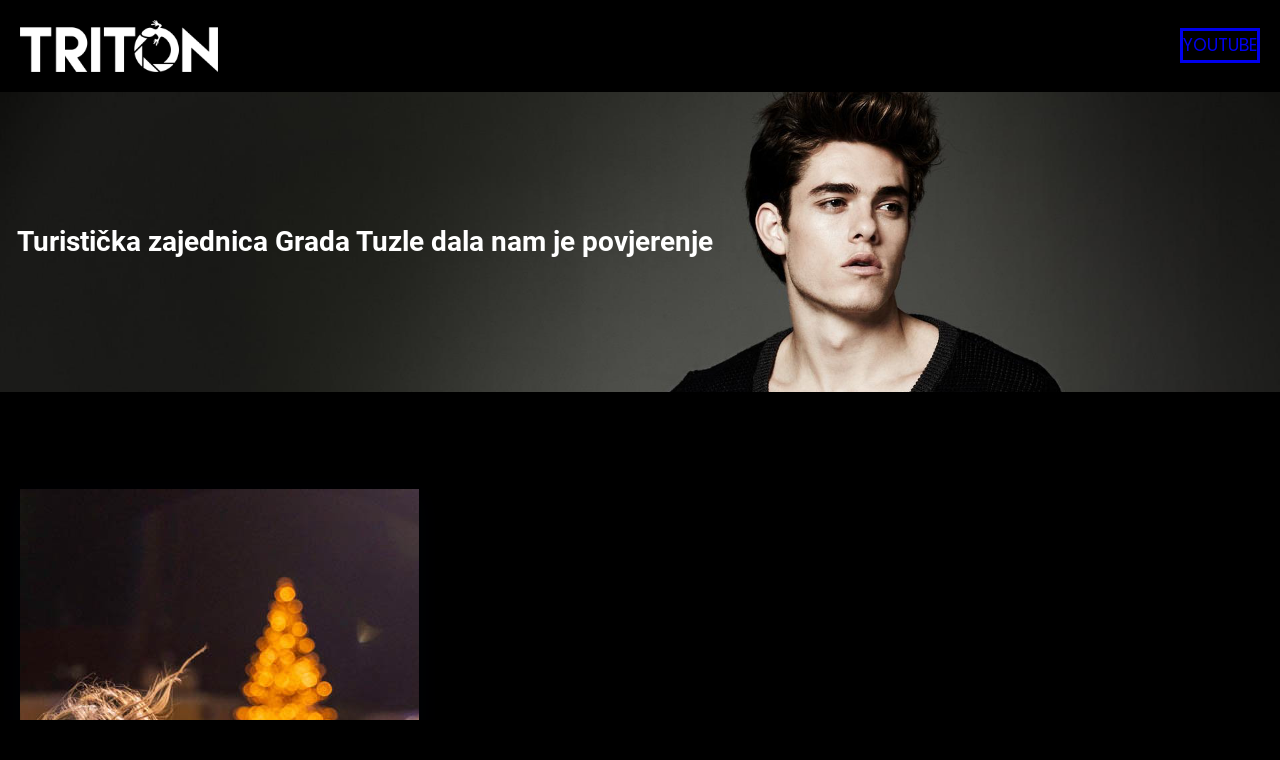

--- FILE ---
content_type: application/javascript
request_url: https://www.tritonprodukcija.ba/wp-content/plugins/gutenify/core/dist/frontend/index.js?ver=49a6c8441934be5b98c9
body_size: 1232
content:
(()=>{"use strict";var e={n:t=>{var n=t&&t.__esModule?()=>t.default:()=>t;return e.d(n,{a:n}),n},d:(t,n)=>{for(var i in n)e.o(n,i)&&!e.o(t,i)&&Object.defineProperty(t,i,{enumerable:!0,get:n[i]})},o:(e,t)=>Object.prototype.hasOwnProperty.call(e,t)};const t=window.wp.domReady;var n=e.n(t);const i=window.jQuery;var s=e.n(i);const a=window.wp.i18n;var r;const o=null!==(r=window)&&void 0!==r&&r._gutenify_vars?window._gutenify_vars:{},{is_pro_activated:l,pro_account_url:c,pro_license_status:d,title:u,prefix:g,slug:p,authorWebSite:f,authorDemoWebSite:h,authorWebSiteProPage:m,defaultTheme:w,authorWebSiteSupport:_,plugin_directory_url:v,brand_color:b,plugin_main_version:y,documentationsURL:C,pro_title:S,active_blocks:L,plugin_main_camel_case_name:W}=o,$=(null!=o&&o.siteUrl?o.siteUrl:o.site_url,(0,a.sprintf)("Want to enjoy all feature of blocks? Checkout %1$s%2$s%3$s.",'<a href="'+m+'" target="_blank">',S,"</a>"),{pluginMainSlug:"gutenify",pluginMainCamelCaseName:W,pluginMainFunctionPrefix:"gutenify"}),{pluginMainSlug:E,pluginMainCamelCaseName:M}=$;n()((function(){s()((function(e){const t=()=>{const t=e("body");e(`.${E}-container-stretch`).each((function(){const n=e(this),i="full-stretched-padded"===n.data("stretch-type")?"":0,s=e(this).children();s.css({"margin-left":0,"margin-right":0,"padding-left":i,"padding-right":i});const a=n.offset().left-t.offset().left,r=t.outerWidth()-a-n.parent().outerWidth();s.css({"margin-left":-a+"px","margin-right":-r+"px","padding-left":a+"px","padding-right":r+"px"}),n.hasClass(`${E}-container-full-width-stretch`)&&s.css({"padding-left":0,"padding-right":0}),e(this).trigger("containerStretched")}))};e(window).on("resize load",(()=>{t()})),window.addEventListener("scroll",(function(){(function(e){if(0==e.length)return;const t=jQuery(window),n=t.scrollTop(),i=t.height(),s=n+i,a=jQuery(e),r=a.offset().top,o=a.height(),l=r+o;return r>=n&&r<s||l>n&&l<=s||o>i&&r<=n&&l>=s})(e(`.${E}--invisible`))&&e(`.${E}--invisible`).removeClass(`${E}--invisible`)})),setTimeout((()=>{const t=new ScrollMagic.Controller;e(":not(.swiper-slide) .animated").each((function(){const n=e(this)[0];null===n.closest(".swiper-slide")&&new ScrollMagic.Scene({triggerElement:n,triggerHook:"onEnter",offset:50}).addTo(t).on("enter",(function(t){const i=e(t.target.triggerElement());for(let e=0;e<n.classList.length;e++)n.classList[e].startsWith("animated-")&&i.addClass(n.classList[e].replace("animated-",""))}))})),e(document).on(`${M}slideChange`,(function(){e(".swiper-wrapper .swiper-slide:not(.swiper-slide-active) .animated").each((function(){const t=e(this)[0];for(let n=0;n<t.classList.length;n++)t.classList[n].startsWith("animated-")&&e(this).removeClass(t.classList[n].replace("animated-",""))}))}));const n=()=>{e(".swiper-wrapper .swiper-slide-active .animated").each((function(){const n=e(this)[0];new ScrollMagic.Scene({triggerElement:n,triggerHook:"onEnter",offset:50}).addTo(t).on("enter",(function(t){const i=e(t.target.triggerElement());for(let e=0;e<n.classList.length;e++)n.classList[e].startsWith("animated-")&&i.addClass(n.classList[e].replace("animated-",""))}))}))};n(),document.addEventListener(`${M}slideChangeTransitionEnd`,(()=>{n()}),!1)}),0)}))}))})();